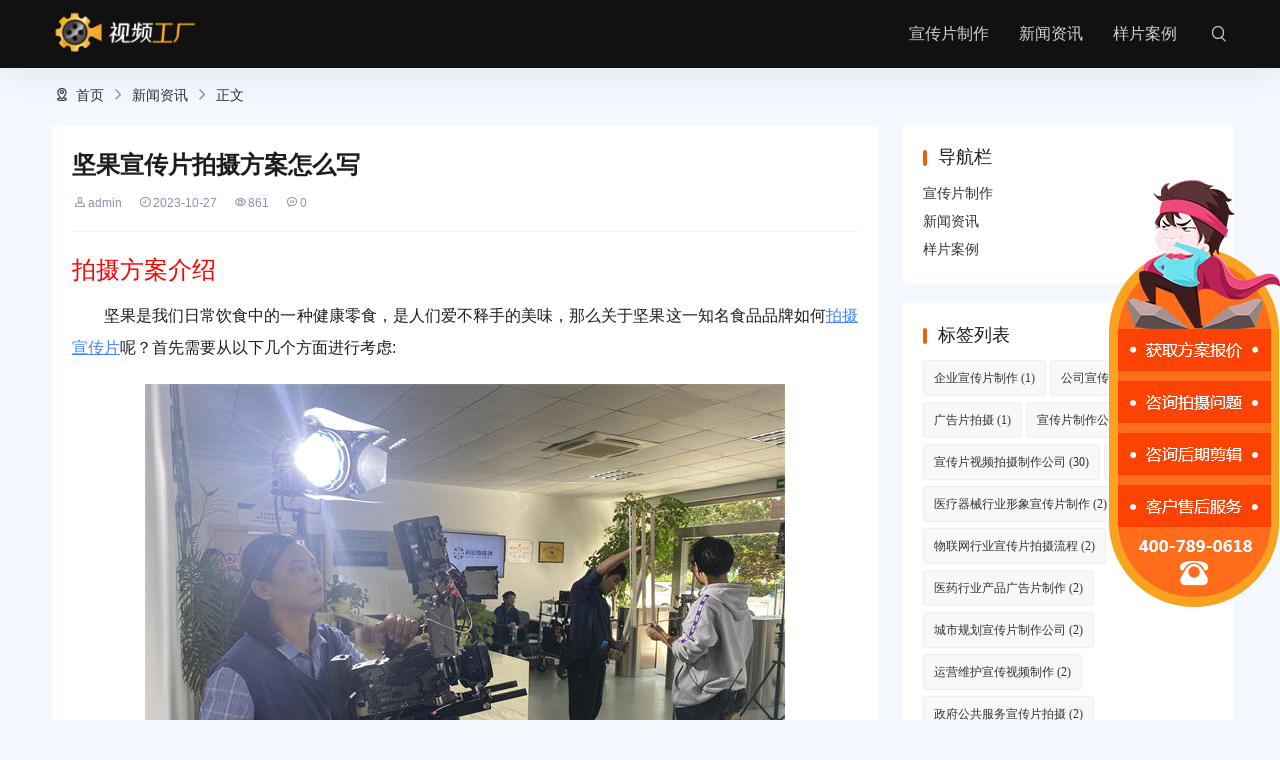

--- FILE ---
content_type: text/html; charset=utf-8
request_url: https://www.cvfty.com/post/12652.html
body_size: 6894
content:
 
<!DOCTYPE html>
<html lang="zh-Hans">
<head>
<meta http-equiv="Content-Type" content="text/html; charset=utf-8"/>
<meta http-equiv="X-UA-Compatible" content="ie=edge" />
<meta name="generator" content="Z-BlogPHP 1.7.2" />
<meta name="renderer" content="webkit">
<meta name="viewport" content="width=device-width, initial-scale=1.0, maximum-scale=1.0">
<title>坚果宣传片拍摄方案怎么写-视频工厂</title>
    <meta property="og:type" content="article" />
    <meta property="og:title" content="坚果宣传片拍摄方案怎么写-视频工厂" />
    <meta property="og:site_name" content="企业宣传片制作公司-企业宣传片拍摄制作-专业视频制作服务" />
    <meta property="og:url" content="https://www.cvfty.com/post/12652.html">      
	<meta property="og:image" content="https://www.cvfty.com/uploads/tupian2/url284.jpg" />
<meta name="keywords" content="" />
<meta name="description" content="" />
<link rel="stylesheet" rev="stylesheet" href="https://www.cvfty.com/zb_users/theme/umSeo02/style/um.css" type="text/css" media="all"/>
<script src="https://www.cvfty.com/zb_system/script/jquery-2.2.4.min.js" type="text/javascript"></script> 
<script src="https://www.cvfty.com/zb_system/script/zblogphp.js" type="text/javascript"></script> 
<script src="https://www.cvfty.com/zb_system/script/c_html_js_add.php" type="text/javascript"></script>
<script src="https://www.cvfty.com/js/kefu.js" type="text/javascript"></script> 
<script src="https://www.cvfty.com/zb_users/theme/umSeo02/script/umhtml.js" type="text/javascript"></script> 
<style>
#iddahe_com_style_div img{display:block;margin:20px auto;}
#iddahe_com_style_div p{text-indent:2em;}
#iddahe_com_style_div a{text-decoration:underline;}
#iddahe_com_style_div p{line-height:2em;}
</style>
<style type="text/css">
.function .function_t:after,.navBar .nav li > ul li a:hover,.ssFrom button,span.now-page,a:hover span.page,.widget.rbox h3:after,ul.msghead li.tbname:after,.swiperUm1.swiper-container .swiper-slide-active .item .tit,.swiper-pagination-bullet-active{background:#EB6100;}
input.button,#divTags.function a:hover,.more a:hover{ border:1px solid #EB6100;background:#EB6100;}
.ssFrom .sform,.more a{ border:1px solid #EB6100;}
    .swiperUm1.swiper-container .swiper-slide-active .item .tit,.swiperUm1.swiper-container .swiper-slide-active{border-color:#EB6100}
#divNavBar a.on,#divNavBar a:hover{background:#}
a:hover,.function a:hover,.post .post-head .post-meta span a,.umBox.umCopyright a,.more a,.widget.divCalendar table td a,
#BlogCopyRight a:hover,#BlogPowerBy a:hover{color:#EB6100}
.container{max-width:1200px}
.umPage .umBox .umText .tit, .umPage .umBox.umLeft .umText a.h .tit{color: #EB6100;}
.umPage.um0{background:#EEF3FC}
.umPage.um1{background:#FFFFFF}
.umPage.um2{background:#F5F8FF}
.umPage.um2.umIcon{background:#F5F8FF}
.umPage.um3{background:#FFFFFF}
.umPage.um4{background:#F5F8FF}
.umPage.um5{background:#FFFFFF}
.umPage.um7{background:#F5F8FF}
.umPage.um8{background:#F5F8FF}
.umPage.um9{background:#FFFFFF}
.umPage.um6{ background: #0C70E8background: -webkit-gradient(linear, right bottom, left top, from(#66C5FF), to(#0C70E8));
background: linear-gradient(to top left, #66C5FF, #0C70E8);}
    .umPage.um6 a.btna{color: #0C70E8;}
    .swiperUm1.swiper-container .item .text{ height: 280px}.swiperUm1.swiper-container .swiper-slide-active .text{ padding-bottom: 0;height:calc(280px + 18px);}        .umPage .picList li .pic:after{ padding-top: 75%}    body.umApp .header.fixed, body.umApp.index.umNo .header,.header{background:#111111}    .leftNav{background:#0B92E3}</style>
<link rel="canonical" href="https://www.cvfty.com/post/12652.html"/>
</head>
<body class="single article umApp">
<header id="header" class="header">
  <div class="container">
  	       <div class="logo fl">  <a href="https://www.cvfty.com/" title="企业宣传片制作公司-企业宣传片拍摄制作-专业视频制作服务" rel="home"><img src="https://www.cvfty.com/zb_users/upload/2022/04/logo_n.png" alt="企业宣传片制作公司-企业宣传片拍摄制作-专业视频制作服务"></a> </div>
        <div class="navBar fr">
      <ul class="nav">
        <li class="navbar-item"><a href="https://www.cvfty.com" target="_blank" title="首页">宣传片制作</a></li><li class="navbar-item"><a href="https://www.cvfty.com/news/" target="_blank" title="新闻资讯">新闻资讯</a></li><li class="navbar-item"><a href="https://www.cvfty.com/case/" target="_blank" title="样片案例">样片案例</a></li>      </ul>
    </div>
    <div class="iconfont mNavBtn">&#xe696;</div>
    <div class="iconfont ssBtn off">&#xe6e1;</div>
  </div>
</header>
<div class="ssFrom">
  <form name="search" method="post" class="sform" action="https://www.cvfty.com/zb_system/cmd.php?act=search"><input class="sinput" name="q" type="text" placeholder="请输入搜索关键词..."><button><i class="iconfont">&#xe6e1;</i></button></form>
</div>
<section class="warp">
<div class="container">
 	
    <div class="umCrumb"><i class="iconfont">&#xe6a7;</i> <a href="https://www.cvfty.com/" title="企业宣传片制作公司-企业宣传片拍摄制作-专业视频制作服务">首页</a> <i class="iconfont">&#xe716;</i> <a href="https://www.cvfty.com/news/" title="查看新闻资讯中的全部文章">新闻资讯</a>  <i class="iconfont">&#xe716;</i> 正文
  </div>
  
<div class="orw">
 <div class="artBox">
<div id="article" class="artPost">
    <div class="umSingle">
<div class="post-box">
	<h1 class="post-title">坚果宣传片拍摄方案怎么写</h1>
	<div class="post-meta">
      <span class="author"><em><i class="iconfont author">&#xe6a1;</i>admin</em><em><i class="iconfont time">&#xe69b;</i>2023-10-27</em><em><i class="iconfont view">&#xe6a0;</i>861</em><em><i class="iconfont">&#xe6a4;</i>0</em></span>
    </div>
</div>
<div class="post-body"><div id="iddahe_com_style_div"><h2>拍摄方案介绍</h2>
<p>坚果是我们日常饮食中的一种健康零食，是人们爱不释手的美味，那么关于坚果这一知名食品品牌如何<a href="https://www.cvfty.com"  style="color: #4382FF;">拍摄宣传片</a>呢？首先需要从以下几个方面进行考虑:</p><img alt="坚果宣传片拍摄方案怎么写" title="坚果宣传片拍摄方案怎么写" src="https://www.cvfty.com/uploads/tupian2/url284.jpg"/></p>
<h2>目标受众</h2>
<p>首先是目标客户群体的确定。对于坚果而言，其受众主要是广大的年轻人，尤其是90后和00后一代人，这些人在追求健康的同时又追求口感的体验，坚果因其独特的风味和营养价值，受到了广大年轻人的热爱和追捧。因此，我们在拍摄宣传片时需要将其受众群体定位为“年轻、时尚、注重健康的消费者群体”</p>
<h2>宣传重点</h2>
<p>除了目标客户群体的确定之外，我们还需要明确宣传的重点。针对坚果产品的特点，我们需要凸显其独特的味道和由于天然原材料所带来的大量的营养。这些特点要在宣传片中得到充分的体现，引起消费者购买欲望，同时也要让客户清晰地认识到该品牌所代表的健康、自然、营养的形象；</p>
<h2>拍摄手法</h2>
<p>在拍摄宣传片时，我们可以使用许多不同的手法和技巧。我们可以使用静态的拍摄手法来强调坚果的颜色和纹理，使其具有视觉上的吸引力。同时，在动态拍摄中，我们可以通过特效等手段，让坚果在飞快的移动中展现出它们的活力和力量，让消费者感受到坚果品牌的魅力。此外，我们可以使用镜头语言、对比手法等技巧来增强宣传片的效果</p>
<h2>拍摄场景</h2>
<p>拍摄场景是宣传片制作的重要部分之一。我们需要选取一些有特色的场景，这样可以为广告带来新鲜感，在视觉上更具吸引力。例如，选取大自然、农田、果园等场景是非常合适的，这不仅营造了天然和健康的氛围，同时也在视觉上产生了更多的美感。此外，我们还需要根据品牌宣传的特点进行选择，这样可以更好地表现品牌形象。</p>
<h2>总结</h2>
<p>坚果是一种非常健康的食品，其独特的味道和健康的形象给我们的宣传片制作带来了许多的灵感。在拍摄宣传片时，需要选取合适的场景，使用多种手法，凸显坚果品牌的重点，让消费者更好地认识这一品牌并购买</p></div></div>
</div>
<div class="umCopyright umBox">
    <p>本文转载自互联网，如有侵权，联系删除</p>
   <p>本文链接地址：<a href="https://www.cvfty.com/post/12652.html" target="_blank" title="坚果宣传片拍摄方案怎么写">https://www.cvfty.com/post/12652.html</a></p>
  </div>
<div class="postNav">
        <div class="prev"><span>上一篇:</span><a href="https://www.cvfty.com/post/12651.html" title="婚礼拍摄宣传片文案怎么写">婚礼拍摄宣传片文案怎么写</a></div>
            <div class="next"><span>下一篇:</span><a href="https://www.cvfty.com/post/12653.html" title="家具厂宣传片如何拍摄好">家具厂宣传片如何拍摄好</a></div>
     
    </div>
<div class="relevant umBox">
  <div class="title">
	<h4>相关推荐</h4>
  </div>
  <ul>
	
 
							 <li><a href="https://www.cvfty.com/post/25139.html">别让平庸毁了你的入场式：2026年会开场视频策划全攻略</a><time>2026/01/21</time></li>
				 <li><a href="https://www.cvfty.com/post/25138.html">宣传片的本质是什么？看透这三点，让你的视频自带“营销力”</a><time>2025/12/27</time></li>
				 <li><a href="https://www.cvfty.com/post/25137.html">2026年会视频拍摄剪辑多少钱？企业年会预算避坑指南</a><time>2025/12/05</time></li>
				 <li><a href="https://www.cvfty.com/post/25136.html">企业宣传片制作思路：打造高转化率的视觉名片</a><time>2025/11/13</time></li>
				 <li><a href="https://www.cvfty.com/post/25135.html">未来城市建设企业宣传片制作公司服务费用解析</a><time>2025/09/27</time></li>
				 <li><a href="https://www.cvfty.com/post/25134.html">智能建筑广告片拍摄制作方案大纲</a><time>2025/09/27</time></li>
			  </ul>
</div>
<label id="AjaxCommentBegin"></label>
<!--评论输出-->
<label id="AjaxCommentEnd"></label>
<div class="divCommentPost" id="divCommentPost">
	<p class="posttop"><a name="comment">发表评论:</a><a rel="nofollow" id="cancel-reply" href="#divCommentPost" style="display:none;"><small>取消回复</small></a></p>
	<form id="frmSumbit" target="_self" method="post" action="https://www.cvfty.com/zb_system/cmd.php?act=cmt&amp;postid=12652&amp;key=0afb6b6a5d1a1a9f7f104e928a23536e" >
	<input type="hidden" name="inpId" id="inpId" value="12652" />
	<input type="hidden" name="inpRevID" id="inpRevID" value="0" />
	<p><input type="text" name="inpName" id="inpName" class="text" value="访客" size="28" tabindex="1" placeholder="名称(*)" /></p>
	<p><input type="text" name="inpEmail" id="inpEmail" class="text" value="" size="28" tabindex="2" placeholder="邮箱" /></p>
	<p><input type="text" name="inpHomePage" id="inpHomePage" class="text" value="" size="28" tabindex="3" placeholder="主页" /></p>
	<p><textarea name="txaArticle" id="txaArticle" class="text" cols="50" rows="4" tabindex="5" ></textarea></p>
	<p><input name="sumbit" type="submit" tabindex="6" value="提交" onclick="return zbp.comment.post()" class="button" /></p>
	</form>
</div>    </div>
  </div>
   <div class="sidebar"> 

<div class="widget rbox divNavBar">	
            <h3>导航栏</h3>
                <ul><li class="navbar-item"><a href="https://www.cvfty.com" target="_blank" title="首页">宣传片制作</a></li><li class="navbar-item"><a href="https://www.cvfty.com/news/" target="_blank" title="新闻资讯">新闻资讯</a></li><li class="navbar-item"><a href="https://www.cvfty.com/case/" target="_blank" title="样片案例">样片案例</a></li></ul>
    </div>
<div class="widget rbox divTags">	
            <h3>标签列表</h3>
                <ul><li><a title="企业宣传片制作" href="https://www.cvfty.com/tag/%E4%BC%81%E4%B8%9A%E5%AE%A3%E4%BC%A0%E7%89%87%E5%88%B6%E4%BD%9C/">企业宣传片制作<span class="tag-count"> (1)</span></a></li>
<li><a title="公司宣传片制作" href="https://www.cvfty.com/tag/%E5%85%AC%E5%8F%B8%E5%AE%A3%E4%BC%A0%E7%89%87%E5%88%B6%E4%BD%9C/">公司宣传片制作<span class="tag-count"> (2)</span></a></li>
<li><a title="广告片拍摄" href="https://www.cvfty.com/tag/%E5%B9%BF%E5%91%8A%E7%89%87%E6%8B%8D%E6%91%84/">广告片拍摄<span class="tag-count"> (1)</span></a></li>
<li><a title="宣传片制作公司" href="https://www.cvfty.com/tag/%E5%AE%A3%E4%BC%A0%E7%89%87%E5%88%B6%E4%BD%9C%E5%85%AC%E5%8F%B8/">宣传片制作公司<span class="tag-count"> (30)</span></a></li>
<li><a title="宣传片视频拍摄制作公司" href="https://www.cvfty.com/tag/%E5%AE%A3%E4%BC%A0%E7%89%87%E8%A7%86%E9%A2%91%E6%8B%8D%E6%91%84%E5%88%B6%E4%BD%9C%E5%85%AC%E5%8F%B8/">宣传片视频拍摄制作公司<span class="tag-count"> (30)</span></a></li>
<li><a title="大学宣传片" href="https://www.cvfty.com/tag/%E5%A4%A7%E5%AD%A6%E5%AE%A3%E4%BC%A0%E7%89%87/">大学宣传片<span class="tag-count"> (3)</span></a></li>
<li><a title="医疗器械行业形象宣传片制作" href="https://www.cvfty.com/tag/%E5%8C%BB%E7%96%97%E5%99%A8%E6%A2%B0%E8%A1%8C%E4%B8%9A%E5%BD%A2%E8%B1%A1%E5%AE%A3%E4%BC%A0%E7%89%87%E5%88%B6%E4%BD%9C/">医疗器械行业形象宣传片制作<span class="tag-count"> (2)</span></a></li>
<li><a title="物联网行业宣传片拍摄流程" href="https://www.cvfty.com/tag/%E7%89%A9%E8%81%94%E7%BD%91%E8%A1%8C%E4%B8%9A%E5%AE%A3%E4%BC%A0%E7%89%87%E6%8B%8D%E6%91%84%E6%B5%81%E7%A8%8B/">物联网行业宣传片拍摄流程<span class="tag-count"> (2)</span></a></li>
<li><a title="医药行业产品广告片制作" href="https://www.cvfty.com/tag/%E5%8C%BB%E8%8D%AF%E8%A1%8C%E4%B8%9A%E4%BA%A7%E5%93%81%E5%B9%BF%E5%91%8A%E7%89%87%E5%88%B6%E4%BD%9C/">医药行业产品广告片制作<span class="tag-count"> (2)</span></a></li>
<li><a title="城市规划宣传片制作公司" href="https://www.cvfty.com/tag/%E5%9F%8E%E5%B8%82%E8%A7%84%E5%88%92%E5%AE%A3%E4%BC%A0%E7%89%87%E5%88%B6%E4%BD%9C%E5%85%AC%E5%8F%B8/">城市规划宣传片制作公司<span class="tag-count"> (2)</span></a></li>
<li><a title="运营维护宣传视频制作" href="https://www.cvfty.com/tag/%E8%BF%90%E8%90%A5%E7%BB%B4%E6%8A%A4%E5%AE%A3%E4%BC%A0%E8%A7%86%E9%A2%91%E5%88%B6%E4%BD%9C/">运营维护宣传视频制作<span class="tag-count"> (2)</span></a></li>
<li><a title="政府公共服务宣传片拍摄" href="https://www.cvfty.com/tag/%E6%94%BF%E5%BA%9C%E5%85%AC%E5%85%B1%E6%9C%8D%E5%8A%A1%E5%AE%A3%E4%BC%A0%E7%89%87%E6%8B%8D%E6%91%84/">政府公共服务宣传片拍摄<span class="tag-count"> (2)</span></a></li>
<li><a title="机械设备广告片制作" href="https://www.cvfty.com/tag/%E6%9C%BA%E6%A2%B0%E8%AE%BE%E5%A4%87%E5%B9%BF%E5%91%8A%E7%89%87%E5%88%B6%E4%BD%9C/">机械设备广告片制作<span class="tag-count"> (2)</span></a></li>
<li><a title="航空航天产品形象宣传片制作" href="https://www.cvfty.com/tag/%E8%88%AA%E7%A9%BA%E8%88%AA%E5%A4%A9%E4%BA%A7%E5%93%81%E5%BD%A2%E8%B1%A1%E5%AE%A3%E4%BC%A0%E7%89%87%E5%88%B6%E4%BD%9C/">航空航天产品形象宣传片制作<span class="tag-count"> (2)</span></a></li>
<li><a title="电影电视宣传片制作公司" href="https://www.cvfty.com/tag/%E7%94%B5%E5%BD%B1%E7%94%B5%E8%A7%86%E5%AE%A3%E4%BC%A0%E7%89%87%E5%88%B6%E4%BD%9C%E5%85%AC%E5%8F%B8/">电影电视宣传片制作公司<span class="tag-count"> (2)</span></a></li>
<li><a title="时尚品牌广告片拍摄流程" href="https://www.cvfty.com/tag/%E6%97%B6%E5%B0%9A%E5%93%81%E7%89%8C%E5%B9%BF%E5%91%8A%E7%89%87%E6%8B%8D%E6%91%84%E6%B5%81%E7%A8%8B/">时尚品牌广告片拍摄流程<span class="tag-count"> (2)</span></a></li>
<li><a title="艺术品展览宣传片制作报价" href="https://www.cvfty.com/tag/%E8%89%BA%E6%9C%AF%E5%93%81%E5%B1%95%E8%A7%88%E5%AE%A3%E4%BC%A0%E7%89%87%E5%88%B6%E4%BD%9C%E6%8A%A5%E4%BB%B7/">艺术品展览宣传片制作报价<span class="tag-count"> (2)</span></a></li>
<li><a title="酒店宣传视频制作团队" href="https://www.cvfty.com/tag/%E9%85%92%E5%BA%97%E5%AE%A3%E4%BC%A0%E8%A7%86%E9%A2%91%E5%88%B6%E4%BD%9C%E5%9B%A2%E9%98%9F/">酒店宣传视频制作团队<span class="tag-count"> (2)</span></a></li>
<li><a title="音乐娱乐形象宣传片制作" href="https://www.cvfty.com/tag/%E9%9F%B3%E4%B9%90%E5%A8%B1%E4%B9%90%E5%BD%A2%E8%B1%A1%E5%AE%A3%E4%BC%A0%E7%89%87%E5%88%B6%E4%BD%9C/">音乐娱乐形象宣传片制作<span class="tag-count"> (2)</span></a></li>
<li><a title="文化创意宣传片拍摄流程" href="https://www.cvfty.com/tag/%E6%96%87%E5%8C%96%E5%88%9B%E6%84%8F%E5%AE%A3%E4%BC%A0%E7%89%87%E6%8B%8D%E6%91%84%E6%B5%81%E7%A8%8B/">文化创意宣传片拍摄流程<span class="tag-count"> (2)</span></a></li>
<li><a title="金融科技行业形象宣传片拍摄" href="https://www.cvfty.com/tag/%E9%87%91%E8%9E%8D%E7%A7%91%E6%8A%80%E8%A1%8C%E4%B8%9A%E5%BD%A2%E8%B1%A1%E5%AE%A3%E4%BC%A0%E7%89%87%E6%8B%8D%E6%91%84/">金融科技行业形象宣传片拍摄<span class="tag-count"> (2)</span></a></li>
<li><a title="电商平台形象宣传片制作" href="https://www.cvfty.com/tag/%E7%94%B5%E5%95%86%E5%B9%B3%E5%8F%B0%E5%BD%A2%E8%B1%A1%E5%AE%A3%E4%BC%A0%E7%89%87%E5%88%B6%E4%BD%9C/">电商平台形象宣传片制作<span class="tag-count"> (2)</span></a></li>
<li><a title="医疗美容形象宣传片制作" href="https://www.cvfty.com/tag/%E5%8C%BB%E7%96%97%E7%BE%8E%E5%AE%B9%E5%BD%A2%E8%B1%A1%E5%AE%A3%E4%BC%A0%E7%89%87%E5%88%B6%E4%BD%9C/">医疗美容形象宣传片制作<span class="tag-count"> (2)</span></a></li>
<li><a title="汽车产品广告片拍摄价格" href="https://www.cvfty.com/tag/%E6%B1%BD%E8%BD%A6%E4%BA%A7%E5%93%81%E5%B9%BF%E5%91%8A%E7%89%87%E6%8B%8D%E6%91%84%E4%BB%B7%E6%A0%BC/">汽车产品广告片拍摄价格<span class="tag-count"> (2)</span></a></li>
<li><a title="新能源行业广告片拍摄服务" href="https://www.cvfty.com/tag/%E6%96%B0%E8%83%BD%E6%BA%90%E8%A1%8C%E4%B8%9A%E5%B9%BF%E5%91%8A%E7%89%87%E6%8B%8D%E6%91%84%E6%9C%8D%E5%8A%A1/">新能源行业广告片拍摄服务<span class="tag-count"> (2)</span></a></li>
</ul>
    </div>
<div class="widget rbox umtheme">	
            <h3>热门文章</h3>
                <ul><li><a href="https://www.cvfty.com/post/3104.html">取景和构图来制造宣传片的“电影感”（宣传片拍摄构思）</a></li><li><a href="https://www.cvfty.com/post/8201.html">城市宣传片怎么采购</a></li><li><a href="https://www.cvfty.com/post/10435.html">易烊千玺上海宣传片有哪些</a></li><li><a href="https://www.cvfty.com/post/10582.html">江苏产品宣传片怎么做</a></li><li><a href="https://www.cvfty.com/post/16321.html">怎么判断宣传片效果好没</a></li><li><a href="https://www.cvfty.com/post/3515.html">美食文化宣传片拍摄流程（美食宣传片制作）</a></li><li><a href="https://www.cvfty.com/post/7253.html">招生宣传片怎么调整位置</a></li><li><a href="https://www.cvfty.com/post/21486.html">深圳市公司企业宣传片拍摄</a></li></ul>
    </div>
<div class="widget rbox divRandArticles">	
            <h3>菜鸟随机文章</h3>
                <ul><li><a title="浅谈公司宣传片拍摄如何才能够拍摄的成功呢？（怎样拍摄公司宣传片）" href="https://www.cvfty.com/post/2392.html">浅谈公司宣传片拍摄如何才能够拍摄的成功呢？（怎样拍摄公司宣传片）</a></li>
<li><a title="企业宣传片在拍摄的过程中要注重的要点（拍摄企业宣传片的目的）" href="https://www.cvfty.com/post/2640.html">企业宣传片在拍摄的过程中要注重的要点（拍摄企业宣传片的目的）</a></li>
<li><a title="企业拍摄宣传片的方案设计有哪些方面呢？（企业拍摄宣传片策划方案）" href="https://www.cvfty.com/post/2681.html">企业拍摄宣传片的方案设计有哪些方面呢？（企业拍摄宣传片策划方案）</a></li>
<li><a title="企业宣传片拍摄团队当中比较重要的成员介绍（拍摄企业宣传片的公司）" href="https://www.cvfty.com/post/2746.html">企业宣传片拍摄团队当中比较重要的成员介绍（拍摄企业宣传片的公司）</a></li>
<li><a title="企业宣传片拍摄制作的大体流程为您分享（企业宣传片怎么拍摄）" href="https://www.cvfty.com/post/2752.html">企业宣传片拍摄制作的大体流程为您分享（企业宣传片怎么拍摄）</a></li>
<li><a title="保证企业宣传片视频的高清画质，要做好哪些？（企业高质量宣传片拍摄）" href="https://www.cvfty.com/post/2779.html">保证企业宣传片视频的高清画质，要做好哪些？（企业高质量宣传片拍摄）</a></li>
<li><a title="拍摄企业宣传片重要的点来给各位分享下（拍摄企业宣传片的意义）" href="https://www.cvfty.com/post/2805.html">拍摄企业宣传片重要的点来给各位分享下（拍摄企业宣传片的意义）</a></li>
<li><a title="企业宣传片的传播效果我们要怎样展现呢？（企业宣传片作用）" href="https://www.cvfty.com/post/2871.html">企业宣传片的传播效果我们要怎样展现呢？（企业宣传片作用）</a></li>
<li><a title="广告片的基调（宣传片的基调）" href="https://www.cvfty.com/post/2894.html">广告片的基调（宣传片的基调）</a></li>
<li><a title="30秒的广告片如何拍摄制作（30秒的广告片投放是需要多少钱）" href="https://www.cvfty.com/post/2895.html">30秒的广告片如何拍摄制作（30秒的广告片投放是需要多少钱）</a></li>
</ul>
    </div></div> 
</div>
</div>
</section>

<div class="footer" id="divBottom">
  <div class="container">
    	
        <div class="text"><h3 id="BlogCopyRight"></h3>&nbsp;<span><div class="footer" bdsfid="203">
<ul bdsfid="204">
<li class="fl" bdsfid="205"><span style="color:#F8F8FF;" bdsfid="206"> <a href="https://beian.miit.gov.cn" target="_blank" bdsfid="207">2012-2021 北京盛大博通文化发展有限公司 版权所有  京ICP备17010623号-4</a>        <a href="https://www.beian.gov.cn/portal/registerSystemInfo?recordcode=11011402013926" target="_blank" rel="nofollow">网安备案11011402013926</a>     <a href="https://www.videofty.com/Public/Uploads/guangdian.png" target="_blank" rel="nofollow">广播电视节目制作经营许可证 （京）字第13362号</a>     <a href="https://www.videofty.com/Public/Uploads/yinxiang.jpg" target="_blank" rel="nofollow">音像制品制作许可证 （京）字第0120号</a></span></li>
</ul>
</div></span></div>
</div>
</div>
<script>
var _hmt = _hmt || [];
(function() {
  var hm = document.createElement("script");
  hm.src = "https://hm.baidu.com/hm.js?f13dffa87dc3b45b76a9dfa644a49ce3";
  var s = document.getElementsByTagName("script")[0]; 
  s.parentNode.insertBefore(hm, s);
})();
</script><div class="mask"></div>
<div class="slider">
    <a href="javascript:openkf();" rel="nofollow">
		<img src="https://www.cvfty.com/images/slider.png"> 
	</a>
</div>
</body>
</html><!--295.39 ms , 18 queries , 3732kb memory , 0 error-->